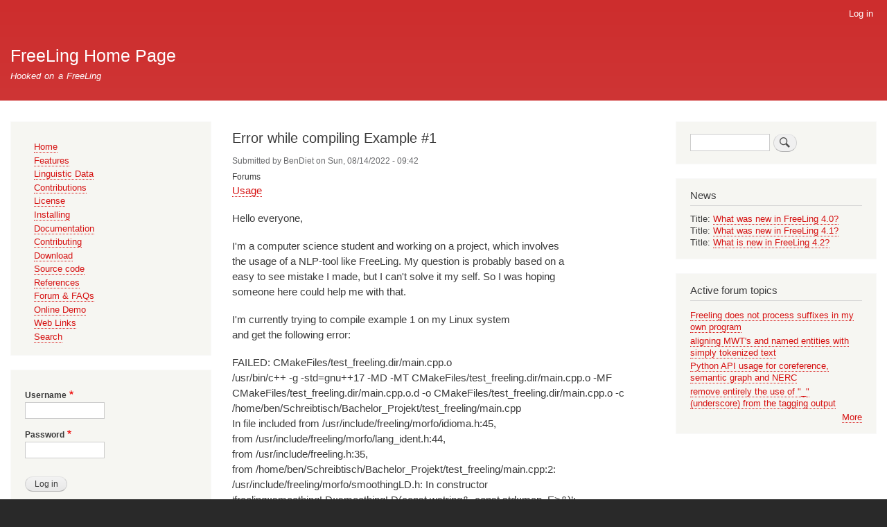

--- FILE ---
content_type: text/html; charset=UTF-8
request_url: https://nlp.lsi.upc.edu/freeling/index.php/node/721
body_size: 6739
content:
<!DOCTYPE html>
<html lang="en" dir="ltr" prefix="content: http://purl.org/rss/1.0/modules/content/  dc: http://purl.org/dc/terms/  foaf: http://xmlns.com/foaf/0.1/  og: http://ogp.me/ns#  rdfs: http://www.w3.org/2000/01/rdf-schema#  schema: http://schema.org/  sioc: http://rdfs.org/sioc/ns#  sioct: http://rdfs.org/sioc/types#  skos: http://www.w3.org/2004/02/skos/core#  xsd: http://www.w3.org/2001/XMLSchema# ">
  <head>
    <meta charset="utf-8" />
<meta name="Generator" content="Drupal 8 (https://www.drupal.org)" />
<meta name="MobileOptimized" content="width" />
<meta name="HandheldFriendly" content="true" />
<meta name="viewport" content="width=device-width, initial-scale=1.0" />
<link rel="canonical" href="https://nlp.lsi.upc.edu/freeling/index.php/node/721" />
<link rel="shortlink" href="https://nlp.lsi.upc.edu/freeling/index.php/node/721" />
<link rel="revision" href="https://nlp.lsi.upc.edu/freeling/index.php/node/721" />

    <title>Error while compiling Example #1 | FreeLing Home Page</title>
    <link rel="stylesheet" media="all" href="/freeling/core/assets/vendor/normalize-css/normalize.css?qd9402" />
<link rel="stylesheet" media="all" href="/freeling/core/misc/normalize-fixes.css?qd9402" />
<link rel="stylesheet" media="all" href="/freeling/core/themes/stable/css/system/components/ajax-progress.module.css?qd9402" />
<link rel="stylesheet" media="all" href="/freeling/core/themes/stable/css/system/components/align.module.css?qd9402" />
<link rel="stylesheet" media="all" href="/freeling/core/themes/stable/css/system/components/autocomplete-loading.module.css?qd9402" />
<link rel="stylesheet" media="all" href="/freeling/core/themes/stable/css/system/components/fieldgroup.module.css?qd9402" />
<link rel="stylesheet" media="all" href="/freeling/core/themes/stable/css/system/components/container-inline.module.css?qd9402" />
<link rel="stylesheet" media="all" href="/freeling/core/themes/stable/css/system/components/clearfix.module.css?qd9402" />
<link rel="stylesheet" media="all" href="/freeling/core/themes/stable/css/system/components/details.module.css?qd9402" />
<link rel="stylesheet" media="all" href="/freeling/core/themes/stable/css/system/components/hidden.module.css?qd9402" />
<link rel="stylesheet" media="all" href="/freeling/core/themes/stable/css/system/components/item-list.module.css?qd9402" />
<link rel="stylesheet" media="all" href="/freeling/core/themes/stable/css/system/components/js.module.css?qd9402" />
<link rel="stylesheet" media="all" href="/freeling/core/themes/stable/css/system/components/nowrap.module.css?qd9402" />
<link rel="stylesheet" media="all" href="/freeling/core/themes/stable/css/system/components/position-container.module.css?qd9402" />
<link rel="stylesheet" media="all" href="/freeling/core/themes/stable/css/system/components/progress.module.css?qd9402" />
<link rel="stylesheet" media="all" href="/freeling/core/themes/stable/css/system/components/reset-appearance.module.css?qd9402" />
<link rel="stylesheet" media="all" href="/freeling/core/themes/stable/css/system/components/resize.module.css?qd9402" />
<link rel="stylesheet" media="all" href="/freeling/core/themes/stable/css/system/components/sticky-header.module.css?qd9402" />
<link rel="stylesheet" media="all" href="/freeling/core/themes/stable/css/system/components/system-status-counter.css?qd9402" />
<link rel="stylesheet" media="all" href="/freeling/core/themes/stable/css/system/components/system-status-report-counters.css?qd9402" />
<link rel="stylesheet" media="all" href="/freeling/core/themes/stable/css/system/components/system-status-report-general-info.css?qd9402" />
<link rel="stylesheet" media="all" href="/freeling/core/themes/stable/css/system/components/tabledrag.module.css?qd9402" />
<link rel="stylesheet" media="all" href="/freeling/core/themes/stable/css/system/components/tablesort.module.css?qd9402" />
<link rel="stylesheet" media="all" href="/freeling/core/themes/stable/css/system/components/tree-child.module.css?qd9402" />
<link rel="stylesheet" media="all" href="/freeling/core/themes/stable/css/views/views.module.css?qd9402" />
<link rel="stylesheet" media="all" href="/freeling/core/themes/bartik/css/base/elements.css?qd9402" />
<link rel="stylesheet" media="all" href="/freeling/core/themes/bartik/css/layout.css?qd9402" />
<link rel="stylesheet" media="all" href="/freeling/core/themes/bartik/css/classy/components/action-links.css?qd9402" />
<link rel="stylesheet" media="all" href="/freeling/core/themes/bartik/css/classy/components/breadcrumb.css?qd9402" />
<link rel="stylesheet" media="all" href="/freeling/core/themes/bartik/css/classy/components/button.css?qd9402" />
<link rel="stylesheet" media="all" href="/freeling/core/themes/bartik/css/classy/components/collapse-processed.css?qd9402" />
<link rel="stylesheet" media="all" href="/freeling/core/themes/bartik/css/classy/components/container-inline.css?qd9402" />
<link rel="stylesheet" media="all" href="/freeling/core/themes/bartik/css/classy/components/details.css?qd9402" />
<link rel="stylesheet" media="all" href="/freeling/core/themes/bartik/css/classy/components/exposed-filters.css?qd9402" />
<link rel="stylesheet" media="all" href="/freeling/core/themes/bartik/css/classy/components/field.css?qd9402" />
<link rel="stylesheet" media="all" href="/freeling/core/themes/bartik/css/classy/components/form.css?qd9402" />
<link rel="stylesheet" media="all" href="/freeling/core/themes/bartik/css/classy/components/icons.css?qd9402" />
<link rel="stylesheet" media="all" href="/freeling/core/themes/bartik/css/classy/components/inline-form.css?qd9402" />
<link rel="stylesheet" media="all" href="/freeling/core/themes/bartik/css/classy/components/item-list.css?qd9402" />
<link rel="stylesheet" media="all" href="/freeling/core/themes/bartik/css/classy/components/link.css?qd9402" />
<link rel="stylesheet" media="all" href="/freeling/core/themes/bartik/css/classy/components/links.css?qd9402" />
<link rel="stylesheet" media="all" href="/freeling/core/themes/bartik/css/classy/components/menu.css?qd9402" />
<link rel="stylesheet" media="all" href="/freeling/core/themes/bartik/css/classy/components/more-link.css?qd9402" />
<link rel="stylesheet" media="all" href="/freeling/core/themes/bartik/css/classy/components/pager.css?qd9402" />
<link rel="stylesheet" media="all" href="/freeling/core/themes/bartik/css/classy/components/tabledrag.css?qd9402" />
<link rel="stylesheet" media="all" href="/freeling/core/themes/bartik/css/classy/components/tableselect.css?qd9402" />
<link rel="stylesheet" media="all" href="/freeling/core/themes/bartik/css/classy/components/tablesort.css?qd9402" />
<link rel="stylesheet" media="all" href="/freeling/core/themes/bartik/css/classy/components/tabs.css?qd9402" />
<link rel="stylesheet" media="all" href="/freeling/core/themes/bartik/css/classy/components/textarea.css?qd9402" />
<link rel="stylesheet" media="all" href="/freeling/core/themes/bartik/css/classy/components/ui-dialog.css?qd9402" />
<link rel="stylesheet" media="all" href="/freeling/core/themes/bartik/css/classy/components/messages.css?qd9402" />
<link rel="stylesheet" media="all" href="/freeling/core/themes/bartik/css/classy/components/node.css?qd9402" />
<link rel="stylesheet" media="all" href="/freeling/core/themes/bartik/css/components/block.css?qd9402" />
<link rel="stylesheet" media="all" href="/freeling/core/themes/bartik/css/components/book.css?qd9402" />
<link rel="stylesheet" media="all" href="/freeling/core/themes/bartik/css/components/breadcrumb.css?qd9402" />
<link rel="stylesheet" media="all" href="/freeling/core/themes/bartik/css/components/captions.css?qd9402" />
<link rel="stylesheet" media="all" href="/freeling/core/themes/bartik/css/components/comments.css?qd9402" />
<link rel="stylesheet" media="all" href="/freeling/core/themes/bartik/css/components/contextual.css?qd9402" />
<link rel="stylesheet" media="all" href="/freeling/core/themes/bartik/css/components/demo-block.css?qd9402" />
<link rel="stylesheet" media="all" href="/freeling/core/themes/bartik/css/components/dropbutton.component.css?qd9402" />
<link rel="stylesheet" media="all" href="/freeling/core/themes/bartik/css/components/featured-top.css?qd9402" />
<link rel="stylesheet" media="all" href="/freeling/core/themes/bartik/css/components/feed-icon.css?qd9402" />
<link rel="stylesheet" media="all" href="/freeling/core/themes/bartik/css/components/field.css?qd9402" />
<link rel="stylesheet" media="all" href="/freeling/core/themes/bartik/css/components/form.css?qd9402" />
<link rel="stylesheet" media="all" href="/freeling/core/themes/bartik/css/components/forum.css?qd9402" />
<link rel="stylesheet" media="all" href="/freeling/core/themes/bartik/css/components/header.css?qd9402" />
<link rel="stylesheet" media="all" href="/freeling/core/themes/bartik/css/components/help.css?qd9402" />
<link rel="stylesheet" media="all" href="/freeling/core/themes/bartik/css/components/highlighted.css?qd9402" />
<link rel="stylesheet" media="all" href="/freeling/core/themes/bartik/css/components/item-list.css?qd9402" />
<link rel="stylesheet" media="all" href="/freeling/core/themes/bartik/css/components/list-group.css?qd9402" />
<link rel="stylesheet" media="all" href="/freeling/core/themes/bartik/css/components/list.css?qd9402" />
<link rel="stylesheet" media="all" href="/freeling/core/themes/bartik/css/components/main-content.css?qd9402" />
<link rel="stylesheet" media="all" href="/freeling/core/themes/bartik/css/components/menu.css?qd9402" />
<link rel="stylesheet" media="all" href="/freeling/core/themes/bartik/css/components/messages.css?qd9402" />
<link rel="stylesheet" media="all" href="/freeling/core/themes/bartik/css/components/node.css?qd9402" />
<link rel="stylesheet" media="all" href="/freeling/core/themes/bartik/css/components/node-preview.css?qd9402" />
<link rel="stylesheet" media="all" href="/freeling/core/themes/bartik/css/components/page-title.css?qd9402" />
<link rel="stylesheet" media="all" href="/freeling/core/themes/bartik/css/components/pager.css?qd9402" />
<link rel="stylesheet" media="all" href="/freeling/core/themes/bartik/css/components/panel.css?qd9402" />
<link rel="stylesheet" media="all" href="/freeling/core/themes/bartik/css/components/primary-menu.css?qd9402" />
<link rel="stylesheet" media="all" href="/freeling/core/themes/bartik/css/components/search-form.css?qd9402" />
<link rel="stylesheet" media="all" href="/freeling/core/themes/bartik/css/components/search-results.css?qd9402" />
<link rel="stylesheet" media="all" href="/freeling/core/themes/bartik/css/components/secondary-menu.css?qd9402" />
<link rel="stylesheet" media="all" href="/freeling/core/themes/bartik/css/components/shortcut.css?qd9402" />
<link rel="stylesheet" media="all" href="/freeling/core/themes/bartik/css/components/skip-link.css?qd9402" />
<link rel="stylesheet" media="all" href="/freeling/core/themes/bartik/css/components/sidebar.css?qd9402" />
<link rel="stylesheet" media="all" href="/freeling/core/themes/bartik/css/components/site-branding.css?qd9402" />
<link rel="stylesheet" media="all" href="/freeling/core/themes/bartik/css/components/site-footer.css?qd9402" />
<link rel="stylesheet" media="all" href="/freeling/core/themes/bartik/css/components/table.css?qd9402" />
<link rel="stylesheet" media="all" href="/freeling/core/themes/bartik/css/components/tablesort-indicator.css?qd9402" />
<link rel="stylesheet" media="all" href="/freeling/core/themes/bartik/css/components/tabs.css?qd9402" />
<link rel="stylesheet" media="all" href="/freeling/core/themes/bartik/css/components/text-formatted.css?qd9402" />
<link rel="stylesheet" media="all" href="/freeling/core/themes/bartik/css/components/toolbar.css?qd9402" />
<link rel="stylesheet" media="all" href="/freeling/core/themes/bartik/css/components/featured-bottom.css?qd9402" />
<link rel="stylesheet" media="all" href="/freeling/core/themes/bartik/css/components/password-suggestions.css?qd9402" />
<link rel="stylesheet" media="all" href="/freeling/core/themes/bartik/css/components/ui.widget.css?qd9402" />
<link rel="stylesheet" media="all" href="/freeling/core/themes/bartik/css/components/vertical-tabs.component.css?qd9402" />
<link rel="stylesheet" media="all" href="/freeling/core/themes/bartik/css/components/views.css?qd9402" />
<link rel="stylesheet" media="all" href="/freeling/core/themes/bartik/css/components/buttons.css?qd9402" />
<link rel="stylesheet" media="all" href="/freeling/core/themes/bartik/css/components/image-button.css?qd9402" />
<link rel="stylesheet" media="all" href="/freeling/core/themes/bartik/css/components/ui-dialog.css?qd9402" />
<link rel="stylesheet" media="all" href="/freeling/sites/default/files/color/bartik-068194b3/colors.css?qd9402" />
<link rel="stylesheet" media="print" href="/freeling/core/themes/bartik/css/print.css?qd9402" />

    
<!--[if lte IE 8]>
<script src="/freeling/core/assets/vendor/html5shiv/html5shiv.min.js?v=3.7.3"></script>
<![endif]-->

  </head>
  <body class="layout-two-sidebars path-node page-node-type-forum">
        <a href="#main-content" class="visually-hidden focusable skip-link">
      Skip to main content
    </a>
    
      <div class="dialog-off-canvas-main-canvas" data-off-canvas-main-canvas>
    <div id="page-wrapper">
  <div id="page">
    <header id="header" class="header" role="banner">
      <div class="section layout-container clearfix">
          <div class="region region-secondary-menu">
    
<nav role="navigation" aria-labelledby="block-bartik-account-menu-menu" id="block-bartik-account-menu" class="block block-menu navigation menu--account">
            
  <h2 class="visually-hidden" id="block-bartik-account-menu-menu">User account menu</h2>
  

        <div class="content">
            <div class="menu-toggle-target menu-toggle-target-show" id="show-block-bartik-account-menu"></div>
      <div class="menu-toggle-target" id="hide-block-bartik-account-menu"></div>
      <a class="menu-toggle" href="#show-block-bartik-account-menu">Show &mdash; User account menu</a>
      <a class="menu-toggle menu-toggle--hide" href="#hide-block-bartik-account-menu">Hide &mdash; User account menu</a>
      
              <ul class="clearfix menu">
                    <li class="menu-item">
        <a href="/freeling/user/login" data-drupal-link-system-path="user/login">Log in</a>
              </li>
        </ul>
  


    </div>
  </nav>

  </div>

          <div class="clearfix region region-header">
    <div id="block-bartik-branding" class="clearfix site-branding block block-system block-system-branding-block">
  
    
          <div class="site-branding__text">
              <div class="site-branding__name">
          <a href="/freeling/" title="Home" rel="home">FreeLing Home Page</a>
        </div>
                    <div class="site-branding__slogan">Hooked on a FreeLing</div>
          </div>
  </div>

  </div>

        
      </div>
    </header>
            <div id="main-wrapper" class="layout-main-wrapper layout-container clearfix">
      <div id="main" class="layout-main clearfix">
        
        <main id="content" class="column main-content" role="main">
          <section class="section">
            <a id="main-content" tabindex="-1"></a>
              <div class="region region-content">
    <div data-drupal-messages-fallback class="hidden"></div><div id="block-antonelli-system-main" class="block block-system block-system-main-block">
  
      <h2><span property="schema:name" class="field field--name-title field--type-string field--label-hidden">Error while compiling Example #1</span>
</h2>
    
      <div class="content">
      
<article data-history-node-id="721" role="article" about="/freeling/index.php/node/721" typeof="schema:Discussion" class="node node--type-forum node--view-mode-full clearfix">
  <header>
    
            <span property="schema:name" content="Error while compiling Example #1" class="rdf-meta hidden"></span>
  <span property="schema:interactionCount" content="UserComments:3" class="rdf-meta hidden"></span>

          <div class="node__meta">
        <article typeof="schema:Person" about="/freeling/index.php/user/7814" class="profile">
  </article>

        <span>
          Submitted by <span rel="schema:author" class="field field--name-uid field--type-entity-reference field--label-hidden"><span lang="" about="/freeling/index.php/user/7814" typeof="schema:Person" property="schema:name" datatype="">BenDiet</span></span>
 on <span property="schema:dateCreated" content="2022-08-14T07:42:48+00:00" class="field field--name-created field--type-created field--label-hidden">Sun, 08/14/2022 - 09:42</span>
        </span>
          <span property="schema:dateCreated" content="2022-08-14T07:42:48+00:00" class="rdf-meta hidden"></span>

      </div>
      </header>
  <div class="node__content clearfix">
    
  <div class="field field--name-taxonomy-forums field--type-entity-reference field--label-above">
    <div class="field__label">Forums</div>
              <div class="field__item"><a href="/freeling/index.php/taxonomy/term/3" hreflang="en">Usage</a></div>
          </div>

            <div property="schema:text" class="clearfix text-formatted field field--name-body field--type-text-with-summary field--label-hidden field__item"><p>Hello everyone,</p>
<p>I'm a computer science student and working on a project, which involves<br />
the usage of a NLP-tool like FreeLing. My question is probably based on a<br />
easy to see mistake I made, but I can't solve it my self. So I was hoping<br />
someone here could help me with that.</p>
<p>I'm currently trying to compile example 1 on my Linux system<br />
and get the following error:</p>
<p>FAILED: CMakeFiles/test_freeling.dir/main.cpp.o<br />
/usr/bin/c++   -g -std=gnu++17 -MD -MT CMakeFiles/test_freeling.dir/main.cpp.o -MF CMakeFiles/test_freeling.dir/main.cpp.o.d -o CMakeFiles/test_freeling.dir/main.cpp.o -c /home/ben/Schreibtisch/Bachelor_Projekt/test_freeling/main.cpp<br />
In file included from /usr/include/freeling/morfo/idioma.h:45,<br />
                 from /usr/include/freeling/morfo/lang_ident.h:44,<br />
                 from /usr/include/freeling.h:35,<br />
                 from /home/ben/Schreibtisch/Bachelor_Projekt/test_freeling/main.cpp:2:<br />
/usr/include/freeling/morfo/smoothingLD.h: In constructor ‘freeling::smoothingLD::smoothingLD(const wstring&amp;, const std::map, E&gt;&amp;)’:<br />
/usr/include/freeling/morfo/smoothingLD.h:129:73: error: there are no arguments to ‘log’ that depend on a template parameter, so a declaration of ‘log’ must be available [-fpermissive]<br />
  129 |           if (name==L"LinearDiscountAlpha") { double a; sin&gt;&gt;a; alpha = log(a); notalpha=log(1-a); }<br />
      |                                                                         ^~~<br />
/usr/include/freeling/morfo/smoothingLD.h:129:73: note: (if you use ‘-fpermissive’, G++ will accept your code, but allowing the use of an undeclared name is deprecated)<br />
/usr/include/freeling/morfo/smoothingLD.h:129:90: error: there are no arguments to ‘log’ that depend on a template parameter, so a declaration of ‘log’ must be available [-fpermissive]<br />
  129 |           if (name==L"LinearDiscountAlpha") { double a; sin&gt;&gt;a; alpha = log(a); notalpha=log(1-a); }<br />
      |                                                                                          ^~~<br />
/usr/include/freeling/morfo/smoothingLD.h:179:18: error: there are no arguments to ‘log’ that depend on a template parameter, so a declaration of ‘log’ must be available [-fpermissive]<br />
  179 |       pUnseen = -log(vsize-ntypes); // log version of 1/(vsize-ntypes)<br />
      |                  ^~~<br />
/usr/include/freeling/morfo/smoothingLD.h:180:14: error: there are no arguments to ‘log’ that depend on a template parameter, so a declaration of ‘log’ must be available [-fpermissive]<br />
  180 |       nobs = log(nobs);<br />
      |              ^~~<br />
ninja: build stopped: subcommand failed.</p>
<p>I didn't change anything of the example and don't really know what I did wrong.<br />
I also tried to compile it with the terminal and used the command:</p>
<p>g++ example.cc -o example -lfreeling -std=c++0x</p>
<p>The same error appeared.<br />
Did I install FreeLing wrong in any way or should I link another lib or something?<br />
Thanks to everyone helping me.</p>
</div>
      <section class="field field--name-comment-forum field--type-comment field--label-hidden comment-wrapper">
  
  <article role="article" data-comment-user-id="7814" id="comment-826" class="comment js-comment by-node-author clearfix">
    <span class="hidden" data-comment-timestamp="1660551936"></span>

  <footer class="comment__meta">
    <article typeof="schema:Person" about="/freeling/index.php/user/7814" class="profile">
  </article>

    <p class="comment__author"><span lang="" about="/freeling/index.php/user/7814" typeof="schema:Person" property="schema:name" datatype="">BenDiet</span></p>
    <p class="comment__time">Mon, 08/15/2022 - 10:09</p>
    <p class="comment__permalink"><a href="/freeling/index.php/comment/826#comment-826" hreflang="en">Permalink</a></p>
          </footer>

  <div class="comment__content">
          
      <h3><a href="/freeling/index.php/comment/826#comment-826" class="permalink" rel="bookmark" hreflang="en">To give you additional…</a></h3>
      
        
            <div class="clearfix text-formatted field field--name-comment-body field--type-text-long field--label-hidden field__item"><p>To give you additional Information:<br />
I installed 'freeling-4.2-focal-amd64.deb' on 'Linux Mint 20.3 Cinnamon'.<br />
I've also installed all the dependencies mentioned here:<br />
<a href="https://freeling-user-manual.readthedocs.io/en/v4.2/installation/requirements-linux/#install-dependencies">https://freeling-user-manual.readthedocs.io/en/v4.2/installation/requir…</a></p>
</div>
      <ul class="links inline"><li class="comment-forbidden"><a href="/freeling/index.php/user/login?destination=/freeling/index.php/node/721%23comment-form">Log in</a> or <a href="/freeling/index.php/user/register?destination=/freeling/index.php/node/721%23comment-form">register</a> to post comments</li></ul>
  </div>
</article>
<article role="article" data-comment-user-id="7814" id="comment-829" class="comment js-comment by-node-author clearfix">
    <span class="hidden" data-comment-timestamp="1660557397"></span>

  <footer class="comment__meta">
    <article typeof="schema:Person" about="/freeling/index.php/user/7814" class="profile">
  </article>

    <p class="comment__author"><span lang="" about="/freeling/index.php/user/7814" typeof="schema:Person" property="schema:name" datatype="">BenDiet</span></p>
    <p class="comment__time">Mon, 08/15/2022 - 11:56</p>
    <p class="comment__permalink"><a href="/freeling/index.php/comment/829#comment-829" hreflang="en">Permalink</a></p>
          </footer>

  <div class="comment__content">
          
      <h3><a href="/freeling/index.php/comment/829#comment-829" class="permalink" rel="bookmark" hreflang="en">I&#039;ve solved the problem by…</a></h3>
      
        
            <div class="clearfix text-formatted field field--name-comment-body field--type-text-long field--label-hidden field__item"><p>I've solved the problem by including  to my main file and used using std::log. Is this supposed to be like this?</p>
</div>
      <ul class="links inline"><li class="comment-forbidden"><a href="/freeling/index.php/user/login?destination=/freeling/index.php/node/721%23comment-form">Log in</a> or <a href="/freeling/index.php/user/register?destination=/freeling/index.php/node/721%23comment-form">register</a> to post comments</li></ul>
  </div>
</article>
<article role="article" data-comment-user-id="63" id="comment-833" class="comment js-comment clearfix">
    <span class="hidden" data-comment-timestamp="1661757794"></span>

  <footer class="comment__meta">
    <article typeof="schema:Person" about="/freeling/user/63" class="profile">
  </article>

    <p class="comment__author"><span lang="" about="/freeling/index.php/user/63" typeof="schema:Person" property="schema:name" datatype="">lluisp</span></p>
    <p class="comment__time">Mon, 08/29/2022 - 09:23</p>
    <p class="comment__permalink"><a href="/freeling/index.php/comment/833#comment-833" hreflang="en">Permalink</a></p>
          </footer>

  <div class="comment__content">
          
      <h3><a href="/freeling/index.php/comment/833#comment-833" class="permalink" rel="bookmark" hreflang="en">That is ok.  The error is…</a></h3>
      
        
            <div class="clearfix text-formatted field field--name-comment-body field--type-text-long field--label-hidden field__item"><p>That is ok.  The error is caused by a missing "using std::log" in smoothingLD.h, so adding it somewhere is the proper solution.<br />
<br />
It is already fixed in the git master branch, smoothingLD.h already has the "using std:log" line</p>

<p>thanks!</p></div>
      <ul class="links inline"><li class="comment-forbidden"><a href="/freeling/index.php/user/login?destination=/freeling/index.php/node/721%23comment-form">Log in</a> or <a href="/freeling/index.php/user/register?destination=/freeling/index.php/node/721%23comment-form">register</a> to post comments</li></ul>
  </div>
</article>


  
</section>
  <div class="node__links">
    <ul class="links inline"><li class="comment-forbidden"><a href="/freeling/index.php/user/login?destination=/freeling/index.php/node/721%23comment-form">Log in</a> or <a href="/freeling/index.php/user/register?destination=/freeling/index.php/node/721%23comment-form">register</a> to post comments</li></ul>  </div>

  </div>
</article>

    </div>
  </div>

  </div>

          </section>
        </main>
                  <div id="sidebar-first" class="column sidebar">
            <aside class="section" role="complementary">
                <div class="region region-sidebar-first">
    
<nav role="navigation" aria-labelledby="block-bartik-main-menu-menu" id="block-bartik-main-menu" class="block block-menu navigation menu--main">
            
  <h2 class="visually-hidden" id="block-bartik-main-menu-menu">Main navigation</h2>
  

        <div class="content">
            <div class="menu-toggle-target menu-toggle-target-show" id="show-block-bartik-main-menu"></div>
      <div class="menu-toggle-target" id="hide-block-bartik-main-menu"></div>
      <a class="menu-toggle" href="#show-block-bartik-main-menu">Show &mdash; Main navigation</a>
      <a class="menu-toggle menu-toggle--hide" href="#hide-block-bartik-main-menu">Hide &mdash; Main navigation</a>
      
              <ul class="clearfix menu">
                    <li class="menu-item">
        <a href="/freeling/node/1" data-drupal-link-system-path="node/1">Home</a>
              </li>
                <li class="menu-item">
        <a href="/freeling/node/4" data-drupal-link-system-path="node/4">Features</a>
              </li>
                <li class="menu-item">
        <a href="/freeling/node/12" data-drupal-link-system-path="node/12">Linguistic Data</a>
              </li>
                <li class="menu-item">
        <a href="/freeling/node/5" data-drupal-link-system-path="node/5">Contributions</a>
              </li>
                <li class="menu-item">
        <a href="/freeling/node/6" data-drupal-link-system-path="node/6">License</a>
              </li>
                <li class="menu-item">
        <a href="/freeling/node/8" data-drupal-link-system-path="node/8">Installing</a>
              </li>
                <li class="menu-item">
        <a href="/freeling/node/9" data-drupal-link-system-path="node/9">Documentation</a>
              </li>
                <li class="menu-item">
        <a href="/freeling/node/7" data-drupal-link-system-path="node/7">Contributing</a>
              </li>
                <li class="menu-item">
        <a href="/freeling/node/30" data-drupal-link-system-path="node/30">Download</a>
              </li>
                <li class="menu-item">
        <a href="/freeling/node/10" data-drupal-link-system-path="node/10">Source code</a>
              </li>
                <li class="menu-item">
        <a href="/freeling/node/11" data-drupal-link-system-path="node/11">References</a>
              </li>
                <li class="menu-item">
        <a href="/freeling/node/29" data-drupal-link-system-path="node/29">Forum &amp; FAQs</a>
              </li>
                <li class="menu-item">
        <a href="http://nlp.lsi.upc.edu/freeling/demo/demo.php" title="">Online Demo</a>
              </li>
                <li class="menu-item">
        <a href="/freeling/web-links" title="Links to projects related to FreeLing" data-drupal-link-system-path="web-links">Web Links</a>
              </li>
                <li class="menu-item">
        <a href="/freeling/search" title="" data-drupal-link-system-path="search">Search</a>
              </li>
        </ul>
  


    </div>
  </nav>
<div id="block-antonelli-user-login" role="form" class="block block-user block-user-login-block">
  
    
      <div class="content">
      <form class="user-login-form" data-drupal-selector="user-login-form" action="/freeling/index.php/node/721?destination=/freeling/index.php/node/721" method="post" id="user-login-form" accept-charset="UTF-8">
  <div class="js-form-item form-item js-form-type-textfield form-type-textfield js-form-item-name form-item-name">
      <label for="edit-name" class="js-form-required form-required">Username</label>
        <input autocorrect="none" autocapitalize="none" spellcheck="false" data-drupal-selector="edit-name" type="text" id="edit-name" name="name" value="" size="15" maxlength="60" class="form-text required" required="required" aria-required="true" />

        </div>
<div class="js-form-item form-item js-form-type-password form-type-password js-form-item-pass form-item-pass">
      <label for="edit-pass" class="js-form-required form-required">Password</label>
        <input data-drupal-selector="edit-pass" type="password" id="edit-pass" name="pass" size="15" maxlength="128" class="form-text required" required="required" aria-required="true" />

        </div>
<input autocomplete="off" data-drupal-selector="form-vampu5ylluubfpmiahhelgtmr4p9ioot5nnjzbdxnzc" type="hidden" name="form_build_id" value="form-vampu5YLluUBfpmiAHHeLgtMr4P9iOot5nNJZbdxnZc" />
<input data-drupal-selector="edit-user-login-form" type="hidden" name="form_id" value="user_login_form" />
<div data-drupal-selector="edit-actions" class="form-actions js-form-wrapper form-wrapper" id="edit-actions"><input data-drupal-selector="edit-submit" type="submit" id="edit-submit" name="op" value="Log in" class="button js-form-submit form-submit" />
</div>

</form>
<div class="item-list"><ul><li><a href="/freeling/user/register" title="Create a new user account." class="create-account-link">Create new account</a></li><li><a href="/freeling/user/password" title="Send password reset instructions via email." class="request-password-link">Reset your password</a></li></ul></div>
    </div>
  </div>

  </div>

            </aside>
          </div>
                          <div id="sidebar-second" class="column sidebar">
            <aside class="section" role="complementary">
                <div class="region region-sidebar-second">
    <div class="search-block-form block block-search container-inline" data-drupal-selector="search-block-form" id="block-antonelli-search-form" role="search">
  
    
      <div class="content container-inline">
      <form action="/freeling/search/node" method="get" id="search-block-form" accept-charset="UTF-8" class="search-form search-block-form">
  <div class="js-form-item form-item js-form-type-search form-type-search js-form-item-keys form-item-keys form-no-label">
      <label for="edit-keys" class="visually-hidden">Search</label>
        <input title="Enter the terms you wish to search for." data-drupal-selector="edit-keys" type="search" id="edit-keys" name="keys" value="" size="15" maxlength="128" class="form-search" />

        </div>
<div data-drupal-selector="edit-actions" class="form-actions js-form-wrapper form-wrapper" id="edit-actions--2"><input class="search-form__submit button js-form-submit form-submit" data-drupal-selector="edit-submit" type="submit" id="edit-submit--2" value="Search" />
</div>

</form>

    </div>
  </div>
<div class="views-element-container block block-views block-views-blocknews-block-1" id="block-views-block-news-block-1">
  
      <h2>News</h2>
    
      <div class="content">
      <div><div class="view view-news view-id-news view-display-id-block_1 js-view-dom-id-39b235e8955a913e25f7e29196db662912d5afbdde83dd7a9bed97c6799c1d07">
  
    
      
      <div class="view-content">
          <div class="views-row"><div class="views-field views-field-title"><span class="views-label views-label-title">Title: </span><span class="field-content"><a href="/freeling/node/27" hreflang="und">What was new in FreeLing 4.0?</a></span></div></div>
    <div class="views-row"><div class="views-field views-field-title"><span class="views-label views-label-title">Title: </span><span class="field-content"><a href="/freeling/node/663" hreflang="en">What was new in FreeLing 4.1?</a></span></div></div>
    <div class="views-row"><div class="views-field views-field-title"><span class="views-label views-label-title">Title: </span><span class="field-content"><a href="/freeling/node/688" hreflang="en">What is new in FreeLing 4.2?</a></span></div></div>

    </div>
  
      
          </div>
</div>

    </div>
  </div>
<div id="block-antonelli-forum-active" role="navigation" class="block block-forum block-forum-active-block">
  
      <h2>Active forum topics</h2>
    
      <div class="content">
      <div class="item-list"><ul><li><a href="/freeling/index.php/node/989" title="13 comments">Freeling does not process suffixes in my own program</a></li><li><a href="/freeling/index.php/node/987" title="1 comment">aligning MWT&#039;s and named entities with simply tokenized text</a></li><li><a href="/freeling/index.php/node/727" title="6 comments">Python API usage for coreference, semantic graph and NERC</a></li><li><a href="/freeling/index.php/node/724" title="1 comment">remove entirely the use of &quot;_&quot; (underscore) from the tagging output</a></li></ul></div><div class="more-link"><a href="/freeling/index.php/forum" title="Read the latest forum topics.">More</a></div>

    </div>
  </div>

  </div>

            </aside>
          </div>
              </div>
    </div>
        <footer class="site-footer">
      <div class="layout-container">
                          <div class="site-footer__bottom">
              <div class="region region-footer-fifth">
    <div id="block-antonelli-system-powered-by" role="complementary" class="block block-system block-system-powered-by-block">
  
    
      <div class="content">
      <span>Powered by <a href="https://www.drupal.org">Drupal</a></span>
    </div>
  </div>

  </div>

          </div>
              </div>
    </footer>
  </div>
</div>

  </div>

    
    <script type="application/json" data-drupal-selector="drupal-settings-json">{"path":{"baseUrl":"\/freeling\/index.php\/","scriptPath":null,"pathPrefix":"","currentPath":"node\/721","currentPathIsAdmin":false,"isFront":false,"currentLanguage":"en"},"pluralDelimiter":"\u0003","suppressDeprecationErrors":true,"ajaxTrustedUrl":{"\/freeling\/search\/node":true,"form_action_p_pvdeGsVG5zNF_XLGPTvYSKCf43t8qZYSwcfZl2uzM":true},"user":{"uid":0,"permissionsHash":"46ba5c4915f0064f3c112b7547c504cebbf79fcc34c269a40da6a968bd646219"}}</script>
<script src="/freeling/core/assets/vendor/jquery/jquery.min.js?v=3.5.1"></script>
<script src="/freeling/core/misc/drupalSettingsLoader.js?v=8.9.2"></script>
<script src="/freeling/core/misc/drupal.js?v=8.9.2"></script>
<script src="/freeling/core/misc/drupal.init.js?v=8.9.2"></script>
<script src="/freeling/core/modules/comment/js/comment-by-viewer.js?v=8.9.2"></script>

  </body>
</html>


--- FILE ---
content_type: text/css
request_url: https://nlp.lsi.upc.edu/freeling/sites/default/files/color/bartik-068194b3/colors.css?qd9402
body_size: 508
content:
/* ---------- Color Module Styles ----------- */

body {
  color: #3b3b3b;
  background: #292929;
}
#page,
#main-wrapper,
.region-primary-menu .menu-item a.is-active,
.region-primary-menu .menu-item--active-trail a {
  background: #ffffff;
}
.tabs ul.primary li a.is-active {
  background-color: #ffffff;
}
.tabs ul.primary li.is-active a {
  background-color: #ffffff;
  border-bottom-color: #ffffff;
}
#header {
  background-color: #cf3535;
  background-image: -webkit-linear-gradient(top, #cd2d2d 0%, #cf3535 100%);
  background-image: linear-gradient(to bottom, #cd2d2d 0%, #cf3535 100%);
}
a,
.link {
  color: #d61111;
}
a:hover,
a:focus,
.link:hover,
.link:focus {
  color: #ff0f0f;
}
a:active,
.link:active {
  color: #ff4545;
}
.sidebar .block {
  background-color: #f6f6f2;
  border-color: #f9f9f9;
}
.site-footer {
  background: #292929;
}
.region-header,
.region-header a,
.region-header li a.is-active,
.site-branding__text,
.site-branding,
.site-branding__text a,
.site-branding a,
.region-secondary-menu .menu-item a,
.region-secondary-menu .menu-item a.is-active {
  color: #fffeff;
}

/* ---------- Color Form ----------- */

[dir="rtl"] .color-form .color-palette {
  margin-left: 0;
  margin-right: 20px;
}
[dir="rtl"] .color-form .form-item label {
  float: right;
}
[dir="rtl"] .color-form .color-palette .lock {
  right: -20px;
  left: 0;
}
